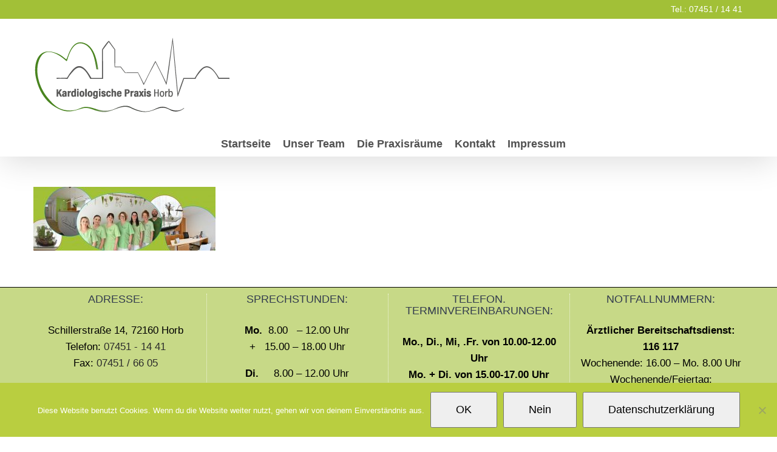

--- FILE ---
content_type: text/html; charset=UTF-8
request_url: https://kardiologie-walz.de/home/titel-praxis-walz-horb-7
body_size: 9887
content:
<!DOCTYPE html>
<html class="avada-html-layout-wide avada-html-header-position-top" dir="ltr" lang="de" prefix="og: https://ogp.me/ns#" prefix="og: http://ogp.me/ns# fb: http://ogp.me/ns/fb#">
<head>
	<meta http-equiv="X-UA-Compatible" content="IE=edge" />
	<meta http-equiv="Content-Type" content="text/html; charset=utf-8"/>
	<meta name="viewport" content="width=device-width, initial-scale=1" />
	<title>Titel-Praxis-Walz-Horb | Dr. Walz-Kardiologische Praxis Horb</title>
	<style>img:is([sizes="auto" i], [sizes^="auto," i]) { contain-intrinsic-size: 3000px 1500px }</style>
	
		<!-- All in One SEO 4.9.3 - aioseo.com -->
	<meta name="robots" content="max-image-preview:large" />
	<link rel="canonical" href="https://kardiologie-walz.de/home/titel-praxis-walz-horb-7" />
	<meta name="generator" content="All in One SEO (AIOSEO) 4.9.3" />
		<meta property="og:locale" content="de_DE" />
		<meta property="og:site_name" content="Dr. Walz-Kardiologische Praxis Horb | Kardiologische Praxis Horb" />
		<meta property="og:type" content="article" />
		<meta property="og:title" content="Titel-Praxis-Walz-Horb | Dr. Walz-Kardiologische Praxis Horb" />
		<meta property="og:url" content="https://kardiologie-walz.de/home/titel-praxis-walz-horb-7" />
		<meta property="article:published_time" content="2023-05-15T13:56:24+00:00" />
		<meta property="article:modified_time" content="2023-05-15T13:56:24+00:00" />
		<meta name="twitter:card" content="summary" />
		<meta name="twitter:title" content="Titel-Praxis-Walz-Horb | Dr. Walz-Kardiologische Praxis Horb" />
		<script type="application/ld+json" class="aioseo-schema">
			{"@context":"https:\/\/schema.org","@graph":[{"@type":"BreadcrumbList","@id":"https:\/\/kardiologie-walz.de\/home\/titel-praxis-walz-horb-7#breadcrumblist","itemListElement":[{"@type":"ListItem","@id":"https:\/\/kardiologie-walz.de#listItem","position":1,"name":"Home","item":"https:\/\/kardiologie-walz.de","nextItem":{"@type":"ListItem","@id":"https:\/\/kardiologie-walz.de\/home\/titel-praxis-walz-horb-7#listItem","name":"Titel-Praxis-Walz-Horb"}},{"@type":"ListItem","@id":"https:\/\/kardiologie-walz.de\/home\/titel-praxis-walz-horb-7#listItem","position":2,"name":"Titel-Praxis-Walz-Horb","previousItem":{"@type":"ListItem","@id":"https:\/\/kardiologie-walz.de#listItem","name":"Home"}}]},{"@type":"ItemPage","@id":"https:\/\/kardiologie-walz.de\/home\/titel-praxis-walz-horb-7#itempage","url":"https:\/\/kardiologie-walz.de\/home\/titel-praxis-walz-horb-7","name":"Titel-Praxis-Walz-Horb | Dr. Walz-Kardiologische Praxis Horb","inLanguage":"de-DE","isPartOf":{"@id":"https:\/\/kardiologie-walz.de\/#website"},"breadcrumb":{"@id":"https:\/\/kardiologie-walz.de\/home\/titel-praxis-walz-horb-7#breadcrumblist"},"author":{"@id":"https:\/\/kardiologie-walz.de\/author\/mediographics#author"},"creator":{"@id":"https:\/\/kardiologie-walz.de\/author\/mediographics#author"},"datePublished":"2023-05-15T14:56:24+01:00","dateModified":"2023-05-15T14:56:24+01:00"},{"@type":"Organization","@id":"https:\/\/kardiologie-walz.de\/#organization","name":"Dr. Walz-Kardiologische Praxis Horb","description":"Kardiologische Praxis Horb","url":"https:\/\/kardiologie-walz.de\/"},{"@type":"Person","@id":"https:\/\/kardiologie-walz.de\/author\/mediographics#author","url":"https:\/\/kardiologie-walz.de\/author\/mediographics","name":"Mediographics","image":{"@type":"ImageObject","@id":"https:\/\/kardiologie-walz.de\/home\/titel-praxis-walz-horb-7#authorImage","url":"https:\/\/secure.gravatar.com\/avatar\/17f345a30738aab0581e04d71b3307a7c4d0c7ea8e1c47dcf9a6d10e37ae8d94?s=96&d=mm&r=g","width":96,"height":96,"caption":"Mediographics"}},{"@type":"WebSite","@id":"https:\/\/kardiologie-walz.de\/#website","url":"https:\/\/kardiologie-walz.de\/","name":"Dr. Walz-Kardiologische Praxis Horb","description":"Kardiologische Praxis Horb","inLanguage":"de-DE","publisher":{"@id":"https:\/\/kardiologie-walz.de\/#organization"}}]}
		</script>
		<!-- All in One SEO -->

<link rel="alternate" type="application/rss+xml" title="Dr. Walz-Kardiologische Praxis Horb &raquo; Feed" href="https://kardiologie-walz.de/feed" />
<link rel="alternate" type="application/rss+xml" title="Dr. Walz-Kardiologische Praxis Horb &raquo; Kommentar-Feed" href="https://kardiologie-walz.de/comments/feed" />
		
		
		
				<link rel="alternate" type="application/rss+xml" title="Dr. Walz-Kardiologische Praxis Horb &raquo; Titel-Praxis-Walz-Horb-Kommentar-Feed" href="https://kardiologie-walz.de/home/titel-praxis-walz-horb-7/feed" />
<script type="text/javascript">
/* <![CDATA[ */
window._wpemojiSettings = {"baseUrl":"https:\/\/s.w.org\/images\/core\/emoji\/16.0.1\/72x72\/","ext":".png","svgUrl":"https:\/\/s.w.org\/images\/core\/emoji\/16.0.1\/svg\/","svgExt":".svg","source":{"concatemoji":"https:\/\/kardiologie-walz.de\/wp-includes\/js\/wp-emoji-release.min.js?ver=6.8.3"}};
/*! This file is auto-generated */
!function(s,n){var o,i,e;function c(e){try{var t={supportTests:e,timestamp:(new Date).valueOf()};sessionStorage.setItem(o,JSON.stringify(t))}catch(e){}}function p(e,t,n){e.clearRect(0,0,e.canvas.width,e.canvas.height),e.fillText(t,0,0);var t=new Uint32Array(e.getImageData(0,0,e.canvas.width,e.canvas.height).data),a=(e.clearRect(0,0,e.canvas.width,e.canvas.height),e.fillText(n,0,0),new Uint32Array(e.getImageData(0,0,e.canvas.width,e.canvas.height).data));return t.every(function(e,t){return e===a[t]})}function u(e,t){e.clearRect(0,0,e.canvas.width,e.canvas.height),e.fillText(t,0,0);for(var n=e.getImageData(16,16,1,1),a=0;a<n.data.length;a++)if(0!==n.data[a])return!1;return!0}function f(e,t,n,a){switch(t){case"flag":return n(e,"\ud83c\udff3\ufe0f\u200d\u26a7\ufe0f","\ud83c\udff3\ufe0f\u200b\u26a7\ufe0f")?!1:!n(e,"\ud83c\udde8\ud83c\uddf6","\ud83c\udde8\u200b\ud83c\uddf6")&&!n(e,"\ud83c\udff4\udb40\udc67\udb40\udc62\udb40\udc65\udb40\udc6e\udb40\udc67\udb40\udc7f","\ud83c\udff4\u200b\udb40\udc67\u200b\udb40\udc62\u200b\udb40\udc65\u200b\udb40\udc6e\u200b\udb40\udc67\u200b\udb40\udc7f");case"emoji":return!a(e,"\ud83e\udedf")}return!1}function g(e,t,n,a){var r="undefined"!=typeof WorkerGlobalScope&&self instanceof WorkerGlobalScope?new OffscreenCanvas(300,150):s.createElement("canvas"),o=r.getContext("2d",{willReadFrequently:!0}),i=(o.textBaseline="top",o.font="600 32px Arial",{});return e.forEach(function(e){i[e]=t(o,e,n,a)}),i}function t(e){var t=s.createElement("script");t.src=e,t.defer=!0,s.head.appendChild(t)}"undefined"!=typeof Promise&&(o="wpEmojiSettingsSupports",i=["flag","emoji"],n.supports={everything:!0,everythingExceptFlag:!0},e=new Promise(function(e){s.addEventListener("DOMContentLoaded",e,{once:!0})}),new Promise(function(t){var n=function(){try{var e=JSON.parse(sessionStorage.getItem(o));if("object"==typeof e&&"number"==typeof e.timestamp&&(new Date).valueOf()<e.timestamp+604800&&"object"==typeof e.supportTests)return e.supportTests}catch(e){}return null}();if(!n){if("undefined"!=typeof Worker&&"undefined"!=typeof OffscreenCanvas&&"undefined"!=typeof URL&&URL.createObjectURL&&"undefined"!=typeof Blob)try{var e="postMessage("+g.toString()+"("+[JSON.stringify(i),f.toString(),p.toString(),u.toString()].join(",")+"));",a=new Blob([e],{type:"text/javascript"}),r=new Worker(URL.createObjectURL(a),{name:"wpTestEmojiSupports"});return void(r.onmessage=function(e){c(n=e.data),r.terminate(),t(n)})}catch(e){}c(n=g(i,f,p,u))}t(n)}).then(function(e){for(var t in e)n.supports[t]=e[t],n.supports.everything=n.supports.everything&&n.supports[t],"flag"!==t&&(n.supports.everythingExceptFlag=n.supports.everythingExceptFlag&&n.supports[t]);n.supports.everythingExceptFlag=n.supports.everythingExceptFlag&&!n.supports.flag,n.DOMReady=!1,n.readyCallback=function(){n.DOMReady=!0}}).then(function(){return e}).then(function(){var e;n.supports.everything||(n.readyCallback(),(e=n.source||{}).concatemoji?t(e.concatemoji):e.wpemoji&&e.twemoji&&(t(e.twemoji),t(e.wpemoji)))}))}((window,document),window._wpemojiSettings);
/* ]]> */
</script>
<style id='wp-emoji-styles-inline-css' type='text/css'>

	img.wp-smiley, img.emoji {
		display: inline !important;
		border: none !important;
		box-shadow: none !important;
		height: 1em !important;
		width: 1em !important;
		margin: 0 0.07em !important;
		vertical-align: -0.1em !important;
		background: none !important;
		padding: 0 !important;
	}
</style>
<link rel='stylesheet' id='aioseo/css/src/vue/standalone/blocks/table-of-contents/global.scss-css' href='https://kardiologie-walz.de/wp-content/plugins/all-in-one-seo-pack/dist/Lite/assets/css/table-of-contents/global.e90f6d47.css?ver=4.9.3' type='text/css' media='all' />
<link rel='stylesheet' id='cookie-notice-front-css' href='https://kardiologie-walz.de/wp-content/plugins/cookie-notice/css/front.min.css?ver=2.5.11' type='text/css' media='all' />
<link rel='stylesheet' id='fusion-dynamic-css-css' href='https://kardiologie-walz.de/wp-content/uploads/fusion-styles/b9d379702dac05fd0cae1b1e5efb8663.min.css?ver=3.14' type='text/css' media='all' />
<script type="text/javascript" src="https://kardiologie-walz.de/wp-content/plugins/1and1-wordpress-assistant/js/cookies.js?ver=6.8.3" id="1and1-wp-cookies-js"></script>
<script type="text/javascript" src="https://kardiologie-walz.de/wp-includes/js/jquery/jquery.min.js?ver=3.7.1" id="jquery-core-js"></script>
<script type="text/javascript" src="https://kardiologie-walz.de/wp-includes/js/jquery/jquery-migrate.min.js?ver=3.4.1" id="jquery-migrate-js"></script>
<link rel="https://api.w.org/" href="https://kardiologie-walz.de/wp-json/" /><link rel="alternate" title="JSON" type="application/json" href="https://kardiologie-walz.de/wp-json/wp/v2/media/2011" /><link rel="EditURI" type="application/rsd+xml" title="RSD" href="https://kardiologie-walz.de/xmlrpc.php?rsd" />
<meta name="generator" content="WordPress 6.8.3" />
<link rel='shortlink' href='https://kardiologie-walz.de/?p=2011' />
<link rel="alternate" title="oEmbed (JSON)" type="application/json+oembed" href="https://kardiologie-walz.de/wp-json/oembed/1.0/embed?url=https%3A%2F%2Fkardiologie-walz.de%2Fhome%2Ftitel-praxis-walz-horb-7" />
<link rel="alternate" title="oEmbed (XML)" type="text/xml+oembed" href="https://kardiologie-walz.de/wp-json/oembed/1.0/embed?url=https%3A%2F%2Fkardiologie-walz.de%2Fhome%2Ftitel-praxis-walz-horb-7&#038;format=xml" />
<style type="text/css" id="css-fb-visibility">@media screen and (max-width: 640px){.fusion-no-small-visibility{display:none !important;}body .sm-text-align-center{text-align:center !important;}body .sm-text-align-left{text-align:left !important;}body .sm-text-align-right{text-align:right !important;}body .sm-flex-align-center{justify-content:center !important;}body .sm-flex-align-flex-start{justify-content:flex-start !important;}body .sm-flex-align-flex-end{justify-content:flex-end !important;}body .sm-mx-auto{margin-left:auto !important;margin-right:auto !important;}body .sm-ml-auto{margin-left:auto !important;}body .sm-mr-auto{margin-right:auto !important;}body .fusion-absolute-position-small{position:absolute;top:auto;width:100%;}.awb-sticky.awb-sticky-small{ position: sticky; top: var(--awb-sticky-offset,0); }}@media screen and (min-width: 641px) and (max-width: 1024px){.fusion-no-medium-visibility{display:none !important;}body .md-text-align-center{text-align:center !important;}body .md-text-align-left{text-align:left !important;}body .md-text-align-right{text-align:right !important;}body .md-flex-align-center{justify-content:center !important;}body .md-flex-align-flex-start{justify-content:flex-start !important;}body .md-flex-align-flex-end{justify-content:flex-end !important;}body .md-mx-auto{margin-left:auto !important;margin-right:auto !important;}body .md-ml-auto{margin-left:auto !important;}body .md-mr-auto{margin-right:auto !important;}body .fusion-absolute-position-medium{position:absolute;top:auto;width:100%;}.awb-sticky.awb-sticky-medium{ position: sticky; top: var(--awb-sticky-offset,0); }}@media screen and (min-width: 1025px){.fusion-no-large-visibility{display:none !important;}body .lg-text-align-center{text-align:center !important;}body .lg-text-align-left{text-align:left !important;}body .lg-text-align-right{text-align:right !important;}body .lg-flex-align-center{justify-content:center !important;}body .lg-flex-align-flex-start{justify-content:flex-start !important;}body .lg-flex-align-flex-end{justify-content:flex-end !important;}body .lg-mx-auto{margin-left:auto !important;margin-right:auto !important;}body .lg-ml-auto{margin-left:auto !important;}body .lg-mr-auto{margin-right:auto !important;}body .fusion-absolute-position-large{position:absolute;top:auto;width:100%;}.awb-sticky.awb-sticky-large{ position: sticky; top: var(--awb-sticky-offset,0); }}</style><style type="text/css">.recentcomments a{display:inline !important;padding:0 !important;margin:0 !important;}</style><style type="text/css" id="custom-background-css">
body.custom-background { background-color: #81d742; }
</style>
	<link rel="icon" href="https://kardiologie-walz.de/wp-content/uploads/2019/03/cropped-Walz-icon-32x32.png" sizes="32x32" />
<link rel="icon" href="https://kardiologie-walz.de/wp-content/uploads/2019/03/cropped-Walz-icon-192x192.png" sizes="192x192" />
<link rel="apple-touch-icon" href="https://kardiologie-walz.de/wp-content/uploads/2019/03/cropped-Walz-icon-180x180.png" />
<meta name="msapplication-TileImage" content="https://kardiologie-walz.de/wp-content/uploads/2019/03/cropped-Walz-icon-270x270.png" />
		<script type="text/javascript">
			var doc = document.documentElement;
			doc.setAttribute( 'data-useragent', navigator.userAgent );
		</script>
		
	</head>

<body class="attachment wp-singular attachment-template-default attachmentid-2011 attachment-jpeg custom-background wp-theme-Avada wp-child-theme-Avada-Child-Theme cookies-not-set fusion-image-hovers fusion-pagination-sizing fusion-button_type-flat fusion-button_span-yes fusion-button_gradient-linear avada-image-rollover-circle-yes avada-image-rollover-yes avada-image-rollover-direction-center_vertical fusion-body ltr fusion-sticky-header no-mobile-sticky-header fusion-disable-outline fusion-sub-menu-fade mobile-logo-pos-left layout-wide-mode avada-has-boxed-modal-shadow-none layout-scroll-offset-full avada-has-zero-margin-offset-top fusion-top-header menu-text-align-center mobile-menu-design-modern fusion-show-pagination-text fusion-header-layout-v5 avada-responsive avada-footer-fx-sticky avada-menu-highlight-style-arrow fusion-search-form-classic fusion-main-menu-search-dropdown fusion-avatar-square avada-dropdown-styles avada-blog-layout-grid avada-blog-archive-layout-grid avada-header-shadow-yes avada-menu-icon-position-left avada-has-megamenu-shadow avada-has-mainmenu-dropdown-divider avada-has-header-100-width avada-has-pagetitle-100-width avada-has-pagetitle-bg-full avada-has-100-footer avada-has-breadcrumb-mobile-hidden avada-has-titlebar-hide avada-header-border-color-full-transparent avada-has-pagination-padding avada-flyout-menu-direction-fade avada-ec-views-v1" data-awb-post-id="2011">
		<a class="skip-link screen-reader-text" href="#content">Zum Inhalt springen</a>

	<div id="boxed-wrapper">
		
		<div id="wrapper" class="fusion-wrapper">
			<div id="home" style="position:relative;top:-1px;"></div>
							
										
							<div id="sliders-container" class="fusion-slider-visibility">
					</div>
				
					
			<header class="fusion-header-wrapper fusion-header-shadow">
				<div class="fusion-header-v5 fusion-logo-alignment fusion-logo-left fusion-sticky-menu-1 fusion-sticky-logo-1 fusion-mobile-logo-1 fusion-sticky-menu-only fusion-header-menu-align-center fusion-mobile-menu-design-modern">
					
<div class="fusion-secondary-header">
	<div class="fusion-row">
							<div class="fusion-alignright">
				<div class="fusion-contact-info"><span class="fusion-contact-info-phone-number">Tel.: 07451 / 14 41</span></div>			</div>
			</div>
</div>
<div class="fusion-header-sticky-height"></div>
<div class="fusion-sticky-header-wrapper"> <!-- start fusion sticky header wrapper -->
	<div class="fusion-header">
		<div class="fusion-row">
							<div class="fusion-logo" data-margin-top="31px" data-margin-bottom="31px" data-margin-left="0px" data-margin-right="0px">
			<a class="fusion-logo-link"  href="https://kardiologie-walz.de/" >

						<!-- standard logo -->
			<img src="https://kardiologie-walz.de/wp-content/uploads/2019/05/Logo-pfade.png" srcset="https://kardiologie-walz.de/wp-content/uploads/2019/05/Logo-pfade.png 1x, https://kardiologie-walz.de/wp-content/uploads/2019/05/icons_Element-1@2x.png 2x" width="321" height="123" style="max-height:123px;height:auto;" alt="Dr. Walz-Kardiologische Praxis Horb Logo" data-retina_logo_url="https://kardiologie-walz.de/wp-content/uploads/2019/05/icons_Element-1@2x.png" class="fusion-standard-logo" />

											<!-- mobile logo -->
				<img src="https://kardiologie-walz.de/wp-content/uploads/2019/05/Logo-Kardiologie-Horb.png" srcset="https://kardiologie-walz.de/wp-content/uploads/2019/05/Logo-Kardiologie-Horb.png 1x, https://kardiologie-walz.de/wp-content/uploads/2019/05/icons_Element-1@2x.png 2x" width="255" height="97" style="max-height:97px;height:auto;" alt="Dr. Walz-Kardiologische Praxis Horb Logo" data-retina_logo_url="https://kardiologie-walz.de/wp-content/uploads/2019/05/icons_Element-1@2x.png" class="fusion-mobile-logo" />
			
											<!-- sticky header logo -->
				<img src="https://kardiologie-walz.de/wp-content/uploads/2019/05/Logo-pfade.png" srcset="https://kardiologie-walz.de/wp-content/uploads/2019/05/Logo-pfade.png 1x, https://kardiologie-walz.de/wp-content/uploads/2019/05/icons_Element-1@2x.png 2x" width="321" height="123" style="max-height:123px;height:auto;" alt="Dr. Walz-Kardiologische Praxis Horb Logo" data-retina_logo_url="https://kardiologie-walz.de/wp-content/uploads/2019/05/icons_Element-1@2x.png" class="fusion-sticky-logo" />
					</a>
		</div>
								<div class="fusion-mobile-menu-icons">
							<a href="#" class="fusion-icon awb-icon-bars" aria-label="Toggle mobile menu" aria-expanded="false"></a>
		
		
		
			</div>
			
					</div>
	</div>
	<div class="fusion-secondary-main-menu">
		<div class="fusion-row">
			<nav class="fusion-main-menu" aria-label="Hauptmenü"><ul id="menu-top-menu" class="fusion-menu"><li  id="menu-item-12"  class="menu-item menu-item-type-custom menu-item-object-custom menu-item-home menu-item-has-children menu-item-12 fusion-dropdown-menu"  data-item-id="12"><a  href="http://kardiologie-walz.de" class="fusion-flex-link fusion-arrow-highlight"><span class="fusion-megamenu-icon"><i class="glyphicon fa-caret-down fas" aria-hidden="true"></i></span><span class="menu-text">Startseite<span class="fusion-arrow-svg"><svg height="12px" width="23px">
					<path d="M0 0 L11.5 12 L23 0 Z" fill="#ffffff" class="header_border_color_stroke" stroke-width="1"/>
					</svg></span><span class="fusion-dropdown-svg"><svg height="12px" width="23px">
						<path d="M0 12 L11.5 0 L23 12 Z" fill="rgba(162,192,55,0.8)"/>
						</svg></span></span></a><ul class="sub-menu"><li  id="menu-item-1069"  class="menu-item menu-item-type-post_type menu-item-object-page menu-item-1069 fusion-dropdown-submenu" ><a  href="https://kardiologie-walz.de/ekg" class="fusion-arrow-highlight"><span>EKG</span></a></li><li  id="menu-item-1083"  class="menu-item menu-item-type-post_type menu-item-object-page menu-item-1083 fusion-dropdown-submenu" ><a  href="https://kardiologie-walz.de/ultraschall" class="fusion-arrow-highlight"><span>Ultraschall</span></a></li><li  id="menu-item-1132"  class="menu-item menu-item-type-post_type menu-item-object-page menu-item-1132 fusion-dropdown-submenu" ><a  href="https://kardiologie-walz.de/blutdruckmessungen" class="fusion-arrow-highlight"><span>Blutdruck</span></a></li><li  id="menu-item-1196"  class="menu-item menu-item-type-post_type menu-item-object-page menu-item-1196 fusion-dropdown-submenu" ><a  href="https://kardiologie-walz.de/herzkatheter" class="fusion-arrow-highlight"><span>Herzkatheter</span></a></li><li  id="menu-item-1357"  class="menu-item menu-item-type-post_type menu-item-object-page menu-item-1357 fusion-dropdown-submenu" ><a  href="https://kardiologie-walz.de/herzschrittmacher" class="fusion-arrow-highlight"><span>Herzschrittmacher</span></a></li></ul></li><li  id="menu-item-63"  class="menu-item menu-item-type-post_type menu-item-object-page menu-item-63"  data-item-id="63"><a  href="https://kardiologie-walz.de/team" class="fusion-arrow-highlight"><span class="menu-text">Unser Team<span class="fusion-arrow-svg"><svg height="12px" width="23px">
					<path d="M0 0 L11.5 12 L23 0 Z" fill="#ffffff" class="header_border_color_stroke" stroke-width="1"/>
					</svg></span></span></a></li><li  id="menu-item-1405"  class="menu-item menu-item-type-post_type menu-item-object-page menu-item-1405"  data-item-id="1405"><a  href="https://kardiologie-walz.de/die-praxisraeume" class="fusion-arrow-highlight"><span class="menu-text">Die Praxisräume<span class="fusion-arrow-svg"><svg height="12px" width="23px">
					<path d="M0 0 L11.5 12 L23 0 Z" fill="#ffffff" class="header_border_color_stroke" stroke-width="1"/>
					</svg></span></span></a></li><li  id="menu-item-1287"  class="menu-item menu-item-type-post_type menu-item-object-page menu-item-1287"  data-item-id="1287"><a  href="https://kardiologie-walz.de/kontakt" class="fusion-arrow-highlight"><span class="menu-text">Kontakt<span class="fusion-arrow-svg"><svg height="12px" width="23px">
					<path d="M0 0 L11.5 12 L23 0 Z" fill="#ffffff" class="header_border_color_stroke" stroke-width="1"/>
					</svg></span></span></a></li><li  id="menu-item-1284"  class="menu-item menu-item-type-post_type menu-item-object-page menu-item-privacy-policy menu-item-1284"  data-item-id="1284"><a  href="https://kardiologie-walz.de/impressum" class="fusion-arrow-highlight"><span class="menu-text">Impressum<span class="fusion-arrow-svg"><svg height="12px" width="23px">
					<path d="M0 0 L11.5 12 L23 0 Z" fill="#ffffff" class="header_border_color_stroke" stroke-width="1"/>
					</svg></span></span></a></li></ul></nav><nav class="fusion-main-menu fusion-sticky-menu" aria-label="Hauptmenü fixiert"><ul id="menu-top-menu-1" class="fusion-menu"><li   class="menu-item menu-item-type-custom menu-item-object-custom menu-item-home menu-item-has-children menu-item-12 fusion-dropdown-menu"  data-item-id="12"><a  href="http://kardiologie-walz.de" class="fusion-flex-link fusion-arrow-highlight"><span class="fusion-megamenu-icon"><i class="glyphicon fa-caret-down fas" aria-hidden="true"></i></span><span class="menu-text">Startseite<span class="fusion-arrow-svg"><svg height="12px" width="23px">
					<path d="M0 0 L11.5 12 L23 0 Z" fill="#ffffff" class="header_border_color_stroke" stroke-width="1"/>
					</svg></span><span class="fusion-dropdown-svg"><svg height="12px" width="23px">
						<path d="M0 12 L11.5 0 L23 12 Z" fill="rgba(162,192,55,0.8)"/>
						</svg></span></span></a><ul class="sub-menu"><li   class="menu-item menu-item-type-post_type menu-item-object-page menu-item-1069 fusion-dropdown-submenu" ><a  href="https://kardiologie-walz.de/ekg" class="fusion-arrow-highlight"><span>EKG</span></a></li><li   class="menu-item menu-item-type-post_type menu-item-object-page menu-item-1083 fusion-dropdown-submenu" ><a  href="https://kardiologie-walz.de/ultraschall" class="fusion-arrow-highlight"><span>Ultraschall</span></a></li><li   class="menu-item menu-item-type-post_type menu-item-object-page menu-item-1132 fusion-dropdown-submenu" ><a  href="https://kardiologie-walz.de/blutdruckmessungen" class="fusion-arrow-highlight"><span>Blutdruck</span></a></li><li   class="menu-item menu-item-type-post_type menu-item-object-page menu-item-1196 fusion-dropdown-submenu" ><a  href="https://kardiologie-walz.de/herzkatheter" class="fusion-arrow-highlight"><span>Herzkatheter</span></a></li><li   class="menu-item menu-item-type-post_type menu-item-object-page menu-item-1357 fusion-dropdown-submenu" ><a  href="https://kardiologie-walz.de/herzschrittmacher" class="fusion-arrow-highlight"><span>Herzschrittmacher</span></a></li></ul></li><li   class="menu-item menu-item-type-post_type menu-item-object-page menu-item-63"  data-item-id="63"><a  href="https://kardiologie-walz.de/team" class="fusion-arrow-highlight"><span class="menu-text">Unser Team<span class="fusion-arrow-svg"><svg height="12px" width="23px">
					<path d="M0 0 L11.5 12 L23 0 Z" fill="#ffffff" class="header_border_color_stroke" stroke-width="1"/>
					</svg></span></span></a></li><li   class="menu-item menu-item-type-post_type menu-item-object-page menu-item-1405"  data-item-id="1405"><a  href="https://kardiologie-walz.de/die-praxisraeume" class="fusion-arrow-highlight"><span class="menu-text">Die Praxisräume<span class="fusion-arrow-svg"><svg height="12px" width="23px">
					<path d="M0 0 L11.5 12 L23 0 Z" fill="#ffffff" class="header_border_color_stroke" stroke-width="1"/>
					</svg></span></span></a></li><li   class="menu-item menu-item-type-post_type menu-item-object-page menu-item-1287"  data-item-id="1287"><a  href="https://kardiologie-walz.de/kontakt" class="fusion-arrow-highlight"><span class="menu-text">Kontakt<span class="fusion-arrow-svg"><svg height="12px" width="23px">
					<path d="M0 0 L11.5 12 L23 0 Z" fill="#ffffff" class="header_border_color_stroke" stroke-width="1"/>
					</svg></span></span></a></li><li   class="menu-item menu-item-type-post_type menu-item-object-page menu-item-privacy-policy menu-item-1284"  data-item-id="1284"><a  href="https://kardiologie-walz.de/impressum" class="fusion-arrow-highlight"><span class="menu-text">Impressum<span class="fusion-arrow-svg"><svg height="12px" width="23px">
					<path d="M0 0 L11.5 12 L23 0 Z" fill="#ffffff" class="header_border_color_stroke" stroke-width="1"/>
					</svg></span></span></a></li></ul></nav><div class="fusion-mobile-navigation"><ul id="menu-top-menu-2" class="fusion-mobile-menu"><li   class="menu-item menu-item-type-custom menu-item-object-custom menu-item-home menu-item-has-children menu-item-12 fusion-dropdown-menu"  data-item-id="12"><a  href="http://kardiologie-walz.de" class="fusion-flex-link fusion-arrow-highlight"><span class="fusion-megamenu-icon"><i class="glyphicon fa-caret-down fas" aria-hidden="true"></i></span><span class="menu-text">Startseite<span class="fusion-arrow-svg"><svg height="12px" width="23px">
					<path d="M0 0 L11.5 12 L23 0 Z" fill="#ffffff" class="header_border_color_stroke" stroke-width="1"/>
					</svg></span><span class="fusion-dropdown-svg"><svg height="12px" width="23px">
						<path d="M0 12 L11.5 0 L23 12 Z" fill="rgba(162,192,55,0.8)"/>
						</svg></span></span></a><ul class="sub-menu"><li   class="menu-item menu-item-type-post_type menu-item-object-page menu-item-1069 fusion-dropdown-submenu" ><a  href="https://kardiologie-walz.de/ekg" class="fusion-arrow-highlight"><span>EKG</span></a></li><li   class="menu-item menu-item-type-post_type menu-item-object-page menu-item-1083 fusion-dropdown-submenu" ><a  href="https://kardiologie-walz.de/ultraschall" class="fusion-arrow-highlight"><span>Ultraschall</span></a></li><li   class="menu-item menu-item-type-post_type menu-item-object-page menu-item-1132 fusion-dropdown-submenu" ><a  href="https://kardiologie-walz.de/blutdruckmessungen" class="fusion-arrow-highlight"><span>Blutdruck</span></a></li><li   class="menu-item menu-item-type-post_type menu-item-object-page menu-item-1196 fusion-dropdown-submenu" ><a  href="https://kardiologie-walz.de/herzkatheter" class="fusion-arrow-highlight"><span>Herzkatheter</span></a></li><li   class="menu-item menu-item-type-post_type menu-item-object-page menu-item-1357 fusion-dropdown-submenu" ><a  href="https://kardiologie-walz.de/herzschrittmacher" class="fusion-arrow-highlight"><span>Herzschrittmacher</span></a></li></ul></li><li   class="menu-item menu-item-type-post_type menu-item-object-page menu-item-63"  data-item-id="63"><a  href="https://kardiologie-walz.de/team" class="fusion-arrow-highlight"><span class="menu-text">Unser Team<span class="fusion-arrow-svg"><svg height="12px" width="23px">
					<path d="M0 0 L11.5 12 L23 0 Z" fill="#ffffff" class="header_border_color_stroke" stroke-width="1"/>
					</svg></span></span></a></li><li   class="menu-item menu-item-type-post_type menu-item-object-page menu-item-1405"  data-item-id="1405"><a  href="https://kardiologie-walz.de/die-praxisraeume" class="fusion-arrow-highlight"><span class="menu-text">Die Praxisräume<span class="fusion-arrow-svg"><svg height="12px" width="23px">
					<path d="M0 0 L11.5 12 L23 0 Z" fill="#ffffff" class="header_border_color_stroke" stroke-width="1"/>
					</svg></span></span></a></li><li   class="menu-item menu-item-type-post_type menu-item-object-page menu-item-1287"  data-item-id="1287"><a  href="https://kardiologie-walz.de/kontakt" class="fusion-arrow-highlight"><span class="menu-text">Kontakt<span class="fusion-arrow-svg"><svg height="12px" width="23px">
					<path d="M0 0 L11.5 12 L23 0 Z" fill="#ffffff" class="header_border_color_stroke" stroke-width="1"/>
					</svg></span></span></a></li><li   class="menu-item menu-item-type-post_type menu-item-object-page menu-item-privacy-policy menu-item-1284"  data-item-id="1284"><a  href="https://kardiologie-walz.de/impressum" class="fusion-arrow-highlight"><span class="menu-text">Impressum<span class="fusion-arrow-svg"><svg height="12px" width="23px">
					<path d="M0 0 L11.5 12 L23 0 Z" fill="#ffffff" class="header_border_color_stroke" stroke-width="1"/>
					</svg></span></span></a></li></ul></div>
<nav class="fusion-mobile-nav-holder fusion-mobile-menu-text-align-left" aria-label="Main Menu Mobile"></nav>

	<nav class="fusion-mobile-nav-holder fusion-mobile-menu-text-align-left fusion-mobile-sticky-nav-holder" aria-label="Main Menu Mobile Sticky"></nav>
					</div>
	</div>
</div> <!-- end fusion sticky header wrapper -->
				</div>
				<div class="fusion-clearfix"></div>
			</header>
			
							
			
						<main id="main" class="clearfix ">
				<div class="fusion-row" style="">
<section id="content" style="width: 100%;">
					<div id="post-2011" class="post-2011 attachment type-attachment status-inherit hentry">
			<span class="entry-title rich-snippet-hidden">Titel-Praxis-Walz-Horb</span><span class="vcard rich-snippet-hidden"><span class="fn"><a href="https://kardiologie-walz.de/author/mediographics" title="Beiträge von Mediographics" rel="author">Mediographics</a></span></span><span class="updated rich-snippet-hidden">2023-05-15T14:56:24+01:00</span>
				
			<div class="post-content">
				<p class="attachment"><a data-rel="iLightbox[postimages]" data-title="" data-caption="" href='https://kardiologie-walz.de/wp-content/uploads/2023/05/Titel-Praxis-Walz-Horb-3-scaled.jpg'><img decoding="async" width="300" height="105" src="https://kardiologie-walz.de/wp-content/uploads/2023/05/Titel-Praxis-Walz-Horb-3-300x105.jpg" class="attachment-medium size-medium" alt="" srcset="https://kardiologie-walz.de/wp-content/uploads/2023/05/Titel-Praxis-Walz-Horb-3-200x70.jpg 200w, https://kardiologie-walz.de/wp-content/uploads/2023/05/Titel-Praxis-Walz-Horb-3-300x105.jpg 300w, https://kardiologie-walz.de/wp-content/uploads/2023/05/Titel-Praxis-Walz-Horb-3-400x140.jpg 400w, https://kardiologie-walz.de/wp-content/uploads/2023/05/Titel-Praxis-Walz-Horb-3-600x210.jpg 600w, https://kardiologie-walz.de/wp-content/uploads/2023/05/Titel-Praxis-Walz-Horb-3-768x269.jpg 768w, https://kardiologie-walz.de/wp-content/uploads/2023/05/Titel-Praxis-Walz-Horb-3-800x280.jpg 800w, https://kardiologie-walz.de/wp-content/uploads/2023/05/Titel-Praxis-Walz-Horb-3-1024x358.jpg 1024w, https://kardiologie-walz.de/wp-content/uploads/2023/05/Titel-Praxis-Walz-Horb-3-1200x420.jpg 1200w, https://kardiologie-walz.de/wp-content/uploads/2023/05/Titel-Praxis-Walz-Horb-3-1536x537.jpg 1536w" sizes="(max-width: 300px) 100vw, 300px" data-id="2011" /></a></p>
							</div>
																													</div>
	</section>
						
					</div>  <!-- fusion-row -->
				</main>  <!-- #main -->
				
				
								
					
		<div class="fusion-footer">
					
	<footer class="fusion-footer-widget-area fusion-widget-area fusion-footer-widget-area-center">
		<div class="fusion-row">
			<div class="fusion-columns fusion-columns-4 fusion-widget-area">
				
																									<div class="fusion-column col-lg-3 col-md-3 col-sm-3 fusion-has-widgets">
							<section id="contact_info-widget-3" class="fusion-footer-widget-column widget contact_info" style="border-style: solid;border-color:transparent;border-width:0px;"><h4 class="widget-title">Adresse:</h4>
		<div class="contact-info-container">
							<p class="address">Schillerstraße 14, 72160 Horb</p>
			
							<p class="phone">Telefon: <a href="tel:07451 - 14 41">07451 - 14 41</a></p>
			
			
							<p class="fax">Fax: <a href="fax:07451 / 66 05">07451 / 66 05</a></p>
			
			
					</div>
		<div style="clear:both;"></div></section>																					</div>
																										<div class="fusion-column col-lg-3 col-md-3 col-sm-3 fusion-has-widgets">
							<section id="text-7" class="fusion-footer-widget-column widget widget_text" style="border-style: solid;border-color:transparent;border-width:0px;"><h4 class="widget-title">Sprechstunden:</h4>			<div class="textwidget"><p><strong>Mo.</strong>  8.00   – 12.00 Uhr<br />
+   15.00 – 18.00 Uhr</p>
<p><strong>Di.</strong>     8.00 – 12.00 Uhr<br />
+  14.00 – 17.00 Uhr</p>
<p><strong>Mi.</strong>   8.00 – 14.00 Uhr<br />
<strong>Do.</strong>    16.00 – 19.00 Uhr</p>
<p><strong>Fr.</strong>     8.00 – 14.00 Uhr</p>
<p>&nbsp;</p>
</div>
		<div style="clear:both;"></div></section>																					</div>
																										<div class="fusion-column col-lg-3 col-md-3 col-sm-3 fusion-has-widgets">
							<section id="text-14" class="fusion-footer-widget-column widget widget_text" style="border-style: solid;border-color:transparent;border-width:0px;"><h4 class="widget-title">Telefon. Terminvereinbarungen:</h4>			<div class="textwidget"><p><b>Mo., Di., Mi, .Fr. von 10.00-12.00 Uhr</b><br />
<b>Mo. + Di. von 15.00-17.00 Uhr</b></p>
<p><b><br />
</b><strong>Do. von 16.00.-18.00 Uhr</strong></p>
</div>
		<div style="clear:both;"></div></section>																					</div>
																										<div class="fusion-column fusion-column-last col-lg-3 col-md-3 col-sm-3 fusion-has-widgets">
							<section id="text-8" class="fusion-footer-widget-column widget widget_text"><h4 class="widget-title">Notfallnummern:</h4>			<div class="textwidget"><p><strong>Ärztlicher Bereitschaftsdienst:<br />
</strong> <strong>116 117<br />
</strong>Wochenende: 16.00 &#8211; Mo. 8.00 Uhr<br />
Wochenende/Feiertag:<br />
Vorabend Feiertag: 18.00 &#8211; Folgetag 8.00 Uhr<br />
Krankenhaus Nagold: 8.00 &#8211; 22.00 Uhr<br />
Krankenhaus Freudenstadt: 9.00 &#8211; 21.00 Uhr<br />
In lebensbedrohlichen Notfällen (z.B. Ohnmacht, Verdacht auf Herzinfarkt oder Schlaganfall, akute Blutungen und Vergiftungen) ist der Rettungsnotdienst unter Rufnummer <strong>112 </strong>zu verständigen.</p>
</div>
		<div style="clear:both;"></div></section>																					</div>
																											
				<div class="fusion-clearfix"></div>
			</div> <!-- fusion-columns -->
		</div> <!-- fusion-row -->
	</footer> <!-- fusion-footer-widget-area -->

	
	<footer id="footer" class="fusion-footer-copyright-area fusion-footer-copyright-center">
		<div class="fusion-row">
			<div class="fusion-copyright-content">

				<div class="fusion-copyright-notice">
		<div>
		© Copyright 2019 Dr. Stefan Walz, 72160 Horb am Neckar.	</div>
</div>
<div class="fusion-social-links-footer">
	</div>

			</div> <!-- fusion-fusion-copyright-content -->
		</div> <!-- fusion-row -->
	</footer> <!-- #footer -->
		</div> <!-- fusion-footer -->

		
																</div> <!-- wrapper -->
		</div> <!-- #boxed-wrapper -->
				<a class="fusion-one-page-text-link fusion-page-load-link" tabindex="-1" href="#" aria-hidden="true">Page load link</a>

		<div class="avada-footer-scripts">
			<script type="speculationrules">
{"prefetch":[{"source":"document","where":{"and":[{"href_matches":"\/*"},{"not":{"href_matches":["\/wp-*.php","\/wp-admin\/*","\/wp-content\/uploads\/*","\/wp-content\/*","\/wp-content\/plugins\/*","\/wp-content\/themes\/Avada-Child-Theme\/*","\/wp-content\/themes\/Avada\/*","\/*\\?(.+)"]}},{"not":{"selector_matches":"a[rel~=\"nofollow\"]"}},{"not":{"selector_matches":".no-prefetch, .no-prefetch a"}}]},"eagerness":"conservative"}]}
</script>
<div class="fusion-privacy-bar fusion-privacy-bar-bottom">
	<div class="fusion-privacy-bar-main">
		<span>Diese Website verwendet Cookies und Dienste von Drittanbietern.					</span>
		<a href="#" class="fusion-privacy-bar-acceptance fusion-button fusion-button-default fusion-button-default-size fusion-button-span-no" data-alt-text="Update Settings" data-orig-text="Ok">
			Ok		</a>
				<a href="#" class="fusion-privacy-bar-reject fusion-button fusion-button-default fusion-button-default-size fusion-button-span-no">
			Reject		</a>
			</div>
	</div>
<script type="text/javascript" id="cookie-notice-front-js-before">
/* <![CDATA[ */
var cnArgs = {"ajaxUrl":"https:\/\/kardiologie-walz.de\/wp-admin\/admin-ajax.php","nonce":"a6ebd41b89","hideEffect":"fade","position":"bottom","onScroll":false,"onScrollOffset":100,"onClick":false,"cookieName":"cookie_notice_accepted","cookieTime":2592000,"cookieTimeRejected":2592000,"globalCookie":false,"redirection":false,"cache":false,"revokeCookies":true,"revokeCookiesOpt":"manual"};
/* ]]> */
</script>
<script type="text/javascript" src="https://kardiologie-walz.de/wp-content/plugins/cookie-notice/js/front.min.js?ver=2.5.11" id="cookie-notice-front-js"></script>
<script type="text/javascript" src="https://kardiologie-walz.de/wp-includes/js/comment-reply.min.js?ver=6.8.3" id="comment-reply-js" async="async" data-wp-strategy="async"></script>
<script type="text/javascript" src="https://kardiologie-walz.de/wp-content/uploads/fusion-scripts/961066253a8006143272793f7b209f49.min.js?ver=3.14" id="fusion-scripts-js"></script>
				<script type="text/javascript">
				jQuery( document ).ready( function() {
					var ajaxurl = 'https://kardiologie-walz.de/wp-admin/admin-ajax.php';
					if ( 0 < jQuery( '.fusion-login-nonce' ).length ) {
						jQuery.get( ajaxurl, { 'action': 'fusion_login_nonce' }, function( response ) {
							jQuery( '.fusion-login-nonce' ).html( response );
						});
					}
				});
				</script>
				
		<!-- Cookie Notice plugin v2.5.11 by Hu-manity.co https://hu-manity.co/ -->
		<div id="cookie-notice" role="dialog" class="cookie-notice-hidden cookie-revoke-hidden cn-position-bottom" aria-label="Cookie Notice" style="background-color: rgba(185,206,64,1);"><div class="cookie-notice-container" style="color: #fff"><span id="cn-notice-text" class="cn-text-container">Diese Website benutzt Cookies. Wenn du die Website weiter nutzt, gehen wir von deinem Einverständnis aus.</span><span id="cn-notice-buttons" class="cn-buttons-container"><button id="cn-accept-cookie" data-cookie-set="accept" class="cn-set-cookie cn-button cn-button-custom button" aria-label="OK">OK</button><button id="cn-refuse-cookie" data-cookie-set="refuse" class="cn-set-cookie cn-button cn-button-custom button" aria-label="Nein">Nein</button><button data-link-url="https://kardiologie-walz.de/impressum" data-link-target="_blank" id="cn-more-info" class="cn-more-info cn-button cn-button-custom button" aria-label="Datenschutzerklärung">Datenschutzerklärung</button></span><button type="button" id="cn-close-notice" data-cookie-set="accept" class="cn-close-icon" aria-label="Nein"></button></div>
			<div class="cookie-revoke-container" style="color: #fff"><span id="cn-revoke-buttons" class="cn-buttons-container"><button id="cn-revoke-cookie" class="cn-revoke-cookie cn-button cn-button-custom button" aria-label="Cookies widerrufen">Cookies widerrufen</button></span>
			</div>
		</div>
		<!-- / Cookie Notice plugin -->		</div>

			<section class="to-top-container to-top-right" aria-labelledby="awb-to-top-label">
		<a href="#" id="toTop" class="fusion-top-top-link">
			<span id="awb-to-top-label" class="screen-reader-text">Nach oben</span>

					</a>
	</section>
		</body>
</html>
